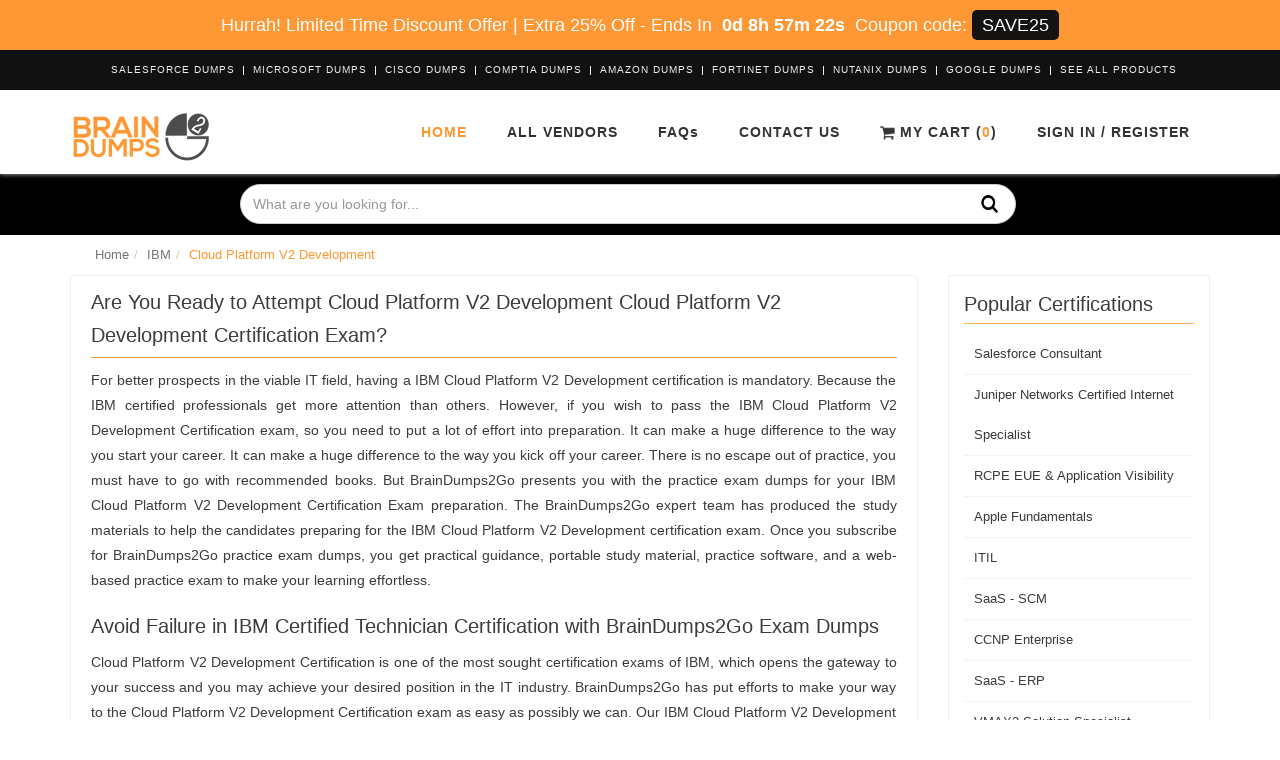

--- FILE ---
content_type: text/html; charset=UTF-8
request_url: https://www.braindumps2go.com/ibm/cloud-platform-v2-development-dumps
body_size: 8429
content:
  <!DOCTYPE html>
 <html lang="en">

 <head>


     <meta name="viewport" content="width=device-width, initial-scale=1">
          <title itemprop='name'>Cloud Platform V2 Development Exam Dumps - Updated 2020</title>
     <meta name="description" content="Braindumps2Go provides you with the latest Cloud Platform V2 Development Certification exam dumps questions. Our Cloud Platform V2 Development exam dumps questions will help you to smoothly pass exam on the first try.">
     <!-- Favicon -->
     
     <!--<link rel="shortcut icon" type="image/png" href="https://www.braindumps2go.com/assets/site/img/1634561276_b2g.webp"/>-->
     <link rel="shortcut icon" href="https://www.braindumps2go.com/assets/site/img/b2g.ico">

     <link rel="stylesheet" href="https://www.braindumps2go.com/assets/site/css/bootstrap.min.css" type="text/css" />
     <link rel="stylesheet" href="https://www.braindumps2go.com/assets/site/css/main-style.css">
     <!--<link rel="stylesheet" href="https://www.braindumps2go.com/assets/site/css/header-v8.css">-->
     <!--<link rel="stylesheet" href="https://www.braindumps2go.com/assets/site/css/style.css">-->
     <!--<link rel="stylesheet" href="https://www.braindumps2go.com/assets/site/css/blocks.css">-->
     <!--<link rel="stylesheet" href="https://www.braindumps2go.com/assets/site/css/style_new.css">-->
     <!--<script src="https://ajax.googleapis.com/ajax/libs/jquery/3.5.1/jquery.min.js"></script>-->
     <script src="https://www.braindumps2go.com/assets/site/js/jquery.min-new.js" defer></script>

     <script>
         var BASE_URL = 'https://www.braindumps2go.com/';
     </script>
     <meta name="google-site-verification" content="XesMjgNr2trrVzNt3jdzugPcRr_kstrU7r7ZXiyHf-c" /><meta name="msvalidate.01" content="A9774BC0B7D2F73CECA071A708126EAB" /> </head>

 <body>
     <!-- cert layout -->
     <!-- <div class="loadingimg" style="display: none">
         <img src="https://www.braindumps2go.com/assets/site/images/loading.gif" alt="">
         <h3 style="color: #fff; margin-top: -90px;">Please Wait...</h3>
     </div> -->
               <div class="popup-bg" style="display: none;"></div>
     <div class="wrapper">
         	<div class="topDiscountBar"><div><span id="couponDesc">Hurrah! Limited Time Discount Offer | Extra 25% Off</span> - <span> Ends In </span><span id="coupontimeRem">0d 00h 00m 00s</span><span> Coupon code: </span><span id="couponCodeBx">SAVE25</span></div>
	<span style="display:none;" class="closeBtn" onclick="closeDisBox(); return false;">X</span></div>
	<style>
		.topDiscountBar {
			width: 100%;
			background: #fe9834;
			padding: 10px;
			text-align: center;
			color: #fff;
			font: 400 18px/22px 'Open Sans', sans-serif;
			position:relative;
			z-index:1;
		}
		.topDiscountBar div {
		        color: #fff;
            margin-bottom: 0px;
            margin-top: 0px;
            font-size: inherit;
            line-height: 30px;
        }
		#coupontimeRem {
			font-weight: bold;
			margin: 0px 5px;
		}
		#couponCodeBx {
			background: #151212;
			color: #ffffff;
			padding: 5px 10px;
			border-radius: 5px;
		}
		.closeBtn {
			float: right;
			font-size: 22px;
			cursor: pointer;
			position: absolute;
			right: 100px;
			top: 10px;
		}
		@media only screen and (max-width: 1050px) {
            .closeBtn {
                float: none !important;
                font-size: 22px;
                cursor: pointer;
                position: relative !important;
                right: 0px;
                top: 5px;
            }
        }
        section.bg.clearfix {
            /*margin-top: 122px;*/
        }
	</style>
	<script>
		function closeDisBox(){
			$('.topDiscountBar').hide();
		}
		
	// Set the date we're counting down to
		var countDownDate = new Date("Jan 21, 2026 16:22:09").getTime();
		// Update the count down every 1 second
		var x = setInterval(function() {
		  var d = new Date();
		  var offset = '+0.0';
		  var utc = d.getTime() + (d.getTimezoneOffset() * 60000);
          var now = new Date(utc + (3600000*offset));
		  // Find the distance between now and the count down date
		  var distance = countDownDate - now;
		  // Time calculations for days, hours, minutes and seconds
		  var days = Math.floor(distance / (1000 * 60 * 60 * 24));
		  var hours = Math.floor((distance % (1000 * 60 * 60 * 24)) / (1000 * 60 * 60));
		  var minutes = Math.floor((distance % (1000 * 60 * 60)) / (1000 * 60));
		  var seconds = Math.floor((distance % (1000 * 60)) / 1000);

		  // Display the result in the element with id="demo"
		  document.getElementById("coupontimeRem").innerHTML = days + "d " + hours + "h " + minutes + "m " + seconds + "s ";
		  // If the count down is finished, write some text
		  if (distance < 0) {
			clearInterval(x);
			document.getElementById("coupontimeRem").innerHTML = "EXPIRED";
		  }
		}, 1000);
	</script>
         
<div class="header-v8 header-sticky">
                <!-- Topbar blog -->
                <div class="blog-topbar">
                    <div class="container">
                        <div class="row">
                            <div class="col-md-12 clearfix">
                                                            <ul class="topbar-list topbar-log_reg">
                                                                    <li><a href="https://www.braindumps2go.com/salesforce-exam-dumps">Salesforce Dumps </a></li>
                                                                    <li><a href="https://www.braindumps2go.com/microsoft-exam-dumps">Microsoft Dumps </a></li>
                                                                    <li><a href="https://www.braindumps2go.com/cisco-exam-dumps">Cisco Dumps </a></li>
                                                                    <li><a href="https://www.braindumps2go.com/comptia-exam-dumps">CompTIA Dumps </a></li>
                                                                    <li><a href="https://www.braindumps2go.com/amazon-exam-dumps">Amazon Dumps </a></li>
                                                                    <li><a href="https://www.braindumps2go.com/fortinet-exam-dumps">Fortinet Dumps </a></li>
                                                                    <li><a href="https://www.braindumps2go.com/nutanix-exam-dumps">Nutanix Dumps </a></li>
                                                                    <li><a href="https://www.braindumps2go.com/google-exam-dumps">Google Dumps </a></li>
                                                                <li>
                                    <a href="https://www.braindumps2go.com/'vendors">See All Products </a>
                                </li>
                        </ul>

                            </div>
                        </div><!--/end row-->
                    </div><!--/end container-->
                </div>
                <!-- End Topbar blog -->

                <!-- Navbar -->
                <div class="navbar mega-menu" role="navigation">
                    <div class="container">
                        <!-- Brand and toggle get grouped for better mobile display -->
                        <div class="res-container">
                            <button type="button" class="navbar-toggle" data-toggle="collapse" data-target=".navbar-responsive-collapse">
                                <span class="sr-only">Toggle navigation</span>
                                <span class="icon-bar"></span>
                                <span class="icon-bar"></span>
                                <span class="icon-bar"></span>
                            </button>

                            <div class="navbar-brand">
                                <a href="https://www.braindumps2go.com/">
                                    <img src="https://www.braindumps2go.com/assets/site/images/bd2g-logo copy.webp" width="140" height="49" alt="Logo_main">
                                </a>
                            </div>
                        </div><!--/end responsive container-->

                        <!-- Collect the nav links, forms, and other content for toggling -->
                        <div class="collapse navbar-collapse navbar-responsive-collapse">
                            <div class="res-container">
                                <ul class="nav navbar-nav">
                                    <li class="dropdown active"><a href="https://www.braindumps2go.com/">Home </a></li>
                                    <!--<li class="dropdown"><a href="https://www.braindumps2go.com/about-us" rel="nofollow">About Us</a></li>-->
                                    <li class="dropdown"><a href="https://www.braindumps2go.com/vendors">All Vendors </a></li>
                                    <!--<li class="dropdown"><a href="https://www.braindumps2go.com/guarantee" rel="nofollow">Guarantee </a></li>-->
                                    <li class="dropdown"><a href="https://www.braindumps2go.com/faqs" rel="nofollow">FAQs </a></li>
                                    <li class="dropdown"><a href="https://www.braindumps2go.com/contact" rel="nofollow">Contact Us </a></li>
                                    <li><a class="cd-signin" href="https://www.braindumps2go.com/carts" rel="nofollow"><img src="https://www.braindumps2go.com/assets/site/images/cart_tra.webp" width="15" height="14" alt="cart_tra"> My Cart (<b class="cartcount">0</b>)</a></li>
																		<li class="sign dropdown"><a rel="nofollow" href="https://www.braindumps2go.com/register">Sign in / Register</a></li>
									                                    <li class="dropdown" style="display:none">
                                        <div class="topsearch">
                							<a id="topsearch-btn" class="topsearch-btn" href="javascript::void">
                							    <i class="fa fa-search searchShow"></i>
                							    <i class="fa fa-close searchHide" style="display: none"></i>
                						    </a>
                							
                						</div>
                                    </li>
                                </ul>
                            </div><!--/responsive container-->
                        </div><!--/navbar-collapse-->
                    </div><!--/end contaoner-->
                </div>
                <!-- End Navbar -->
            </div>
                                <style>
                    .bg-color-darker{
                        background:black !important;
                    }
                    .breadcrumbs{
                        padding:0px;
                    }
                    .breadcrumb{
                        padding: 0px 10px;
                    }
                    
                </style>
            <div>
                <div class="bg-color-darker" style="height:auto">
                    <div id="promo-video" style="min-height:;">
                        <div class="container valign__middle text-center" style="padding-top: ;">
                            <div class="color-light animated fadeInUp wow margin-bottom-20" data-wow-duration="1.5s" data-wow-delay="1s" style="display: inline-block;padding: 10px 0 5px;margin-bottom: 0px;">
                                <form method="post" action="https://www.braindumps2go.com/search" style="max-width:800px;width:100%;margin:0px auto;" id="bannersearch">
                                    <div class="input-group">
                                        <input id="searchval" name="top-search-bar" placeholder="What are you looking for..." class="form-control" type="text">
                                        <span class="input-group-addon" style="cursor:pointer;" onclick="$('#bannersearch').submit()">
                                            <!--<i class="fa fa-search"></i>-->
                                        <img src="https://www.braindumps2go.com/assets/site/images/sreach.webp" width="31" height="32" alt="sreach" style="position: absolute;width: 18px;height: 20px;right: 42px;top: 10px;z-index: 99;">    
                                        </span>
                                    </div>
                                </form>
                            </div>
                        </div>
                    </div>
                        </div>

            </div>
                        <style>
                @media(min-width:1000px){
                    #bannersearch{
                        width:800px !important;
                    }
                }
            </style>
            <!--=== End Header v8 ===-->                          <div class="container content">
                                  <div class="breadcrumbs">
	<div class="container">
		<ul class="pull-right breadcrumb"><li><a href="https://www.braindumps2go.com/">Home </a></li><li><a href="https://www.braindumps2go.com/ibm-exam-dumps">IBM</a></li><li class="active">Cloud Platform V2 Development</li></ul>	</div>
</div>



<div class="row">
	<div class="col-md-9 md-margin-bottom-60">

		

				
		<div class="details"> <h2>Are You Ready to Attempt Cloud Platform V2 Development Cloud Platform V2 Development Certification Exam?</h2> <div class="article"> <p style="text-align:justify; ">For better prospects in the viable IT field, having a IBM Cloud Platform V2 Development certification is mandatory. Because the IBM certified professionals get more attention than others. However, if you wish to pass the IBM Cloud Platform V2 Development Certification exam, so you need to put a lot of effort into preparation. It can make a huge difference to the way you start your career. It can make a huge difference to the way you kick off your career. There is no escape out of practice, you must have to go with recommended books. But BrainDumps2Go presents you with the practice exam dumps for your IBM Cloud Platform V2 Development Certification Exam preparation. The BrainDumps2Go expert team has produced the study materials to help the candidates preparing for the IBM Cloud Platform V2 Development certification exam. Once you subscribe for BrainDumps2Go practice exam dumps, you get practical guidance, portable study material, practice software, and a web-based practice exam to make your learning effortless.</p> <h3>Avoid Failure in IBM Certified Technician Certification with BrainDumps2Go Exam Dumps</h3> <p style="text-align:justify; ">Cloud Platform V2 Development Certification is one of the most sought certification exams of IBM, which opens the gateway to your success and you may achieve your desired position in the IT industry. BrainDumps2Go has put efforts to make your way to the Cloud Platform V2 Development Certification exam as easy as possibly we can. Our IBM Cloud Platform V2 Development certification preparation material is professionally designed regularly updated by the committed team who is always available at the back end to update the material, soon as IBM introduces any changes.</p> <h3>Use BrainDumps2Go IBM Cloud Platform V2 Development Certification Exam Dumps for Guaranteed Success</h3> <div class="article"> <p style="text-align: justify;">Getting the IBM Cloud Platform V2 Development Certification paves your way to land well-paid jobs in the IT industry. But without help from updated study material, you cannot pass the IBM Cloud Platform V2 Development exam on the first attempt. BrainDumps2Go is here to make your IBM Cloud Platform V2 Development Certification exam preparation easier and effective with its expertly designed preparation material in 3 formats. We update each format of Our IBM Cloud Platform V2 Development certification preparation material immediately in case of any exam update by IBM. Plus, our 24/7 customer support team is here to guide you if you face any problem related to our exam product.</p> <h3>Try Actual Cloud Platform V2 Development Certification Exam Questions for Free</h3> <p style="text-align: justify;">BrainDumps2Go offers you try the free demo before purchasing study material for Cloud Platform V2 Development certification. If you are satisfied with the best features of BrainDumps2Go then you can buy the full version of your desired product. Also, for your convenience, BrainDumps2Go offers you 24/7 customer support, you can ask any question related to Cloud Platform V2 Development certification exam material our support will always be here to guide you favorably.</p> <h3>Pass IBM Cloud Platform V2 Development Certification in First Try</h3> <p style="text-align: justify;">You can pass the IBM Cloud Platform V2 Development Certification Exam in the first attempt now as BrainDumps2Go has made your work easier with its exam dumps. Now, you can attempt the questions and keep a check on your performance. This tool will help you to identify where you need to put more effort so, you can overcome your weaknesses.</p> </div> </div> </div> 		
	</div>
	<div class="col-md-3">
		<div class="vendor" style="margin-top: 0px">
			<h4 class="side_pl_vendors">Popular Certifications</h4>
			<ul><li><a href="https://www.braindumps2go.com/salesforce/salesforce-consultant-dumps">Salesforce Consultant <span class="examCount">8 exams</span></a></li><li><a href="https://www.braindumps2go.com/juniper/juniper-networks-certified-internet-specialist-jncis-dumps">Juniper Networks Certified Internet Specialist <span class="examCount">1 exam</span></a></li><li><a href="https://www.braindumps2go.com/riverbed/rcpe-eue-application-visibility-dumps">RCPE EUE & Application Visibility <span class="examCount">1 exam</span></a></li><li><a href="https://www.braindumps2go.com/apple/apple-fundamentals-dumps">Apple Fundamentals <span class="examCount">2 exams</span></a></li><li><a href="https://www.braindumps2go.com/peoplecert/itil-dumps">ITIL <span class="examCount">5 exams</span></a></li><li><a href="https://www.braindumps2go.com/oracle/saas-scm-dumps">SaaS - SCM <span class="examCount">54 exams</span></a></li><li><a href="https://www.braindumps2go.com/cisco/ccnp-enterprise-dumps">CCNP Enterprise <span class="examCount">7 exams</span></a></li><li><a href="https://www.braindumps2go.com/oracle/enterprise-business-processes-saas-erp-dumps">SaaS - ERP <span class="examCount">35 exams</span></a></li><li><a href="https://www.braindumps2go.com/dell-emc/vmax3-solution-specialist-dumps">VMAX3 Solution Specialist <span class="examCount">3 exams</span></a></li><li><a href="https://www.braindumps2go.com/oracle/saas-cx-dumps">SaaS - CX <span class="examCount">61 exams</span></a></li></ul>					</div>
	</div>

</div><!--/end row-->

</div>
<style>
	.headline-center h4 {
		color: #fff;
		font-size: 24px;
		padding-bottom: 15px;
		line-height: 33px;
	}

	.headline-center h4:after {
		left: 50%;
		z-index: 1;
		width: 30px;
		height: 2px;
		content: " ";
		bottom: -5px;
		margin-left: -15px;
		text-align: center;
		position: absolute;
		background: #feb159;
	}
</style>

<div class="flat-testimonials bg-image-v1 parallaxBg margin-bottom-60">
	<div class="container">
		<div class="headline-center headline-light margin-bottom-60">
			<h4>What People Are Saying</h4>
		</div>
		<div class="row">

			
				<div class="col-sm-4">
					<div class="flat-testimonials-in md-margin-bottom-50">
						<img alt="" src="https://www.braindumps2go.com/uploads/testimonials/1623921121_1503654339_y (1).jpg" class="rounded-x img-responsive">
						<p style="font-size: 22px;">Shimmer</p>
						<p><p class='quote'>'Coming on BrainDumps2Go was the most excellent thing that happened to me as it got me study well and consequently accommodate a good performance in my tests.'</p>

                                    <p class='author'>Shimmer<br>iSQI Certified Systems Professional</p></p>
					</div>
				</div>
			
				<div class="col-sm-4">
					<div class="flat-testimonials-in md-margin-bottom-50">
						<img alt="" src="https://www.braindumps2go.com/uploads/testimonials/1623921149_1503654183_images (1).jpg" class="rounded-x img-responsive">
						<p style="font-size: 22px;">Andrew</p>
						<p><p class='quote'>'I logged on BrainDumps2Go while staying in my bed plus a world of studying materials was made accessible for me. Thank you for supporting me in clearing my iSQI CTFL-PT_D exam.'</p>

                                    <p class='author'>Andrew<br>iSQI Certified Systems Professional</p></p>
					</div>
				</div>
			
				<div class="col-sm-4">
					<div class="flat-testimonials-in md-margin-bottom-50">
						<img alt="" src="https://www.braindumps2go.com/uploads/testimonials/1623921083_1503654621_iu (1).jpg" class="rounded-x img-responsive">
						<p style="font-size: 22px;">Chris</p>
						<p><p class='quote'>'If you are like me and want to clear iSQI CTFL-PT_D test with good marks than you should turn to use BrainDumps2Go materials and resources as I did! I have secured 89% marks just because of the BrainDumps2Go.'</p>

                                    <p class='author'>Chris<br>iSQI Certified Systems Professional</p></p>
					</div>
				</div>
			
		</div>
	</div>
</div>

<!--=========== BEGAIN VENDOR SECTION ================-->
<!--=========== END VENDOR SECTION ================-->                 </div>
                            <style>
               .footer_headings_inner {

                   color: #fff;
                   margin: 0 0 -2px 0;
                   padding-bottom: 5px;
                   display: inline-block;
                   border-bottom: 2px solid #feb159;
                   font-size: 20px;
                   line-height: 27px;
               }
           </style>
           <!--=== Footer Version 1 ===-->
           <div class="footer-v1">
               <div class="footer">
                   <div class="container">
                       <div class="row">
                           <!-- About -->
                           <div class="col-md-3 md-margin-bottom-40 text-justify">

                               <a href="https://www.braindumps2go.com/">
                                   <img id="logo-footer" class="footer-logo" src="https://www.braindumps2go.com/assets/site/images/bd2g-logo.webp" width="140" height="49" alt="Logo_footer">
                               </a><br />
                               <p>BrainDumps2go is reliable and consistent in providing practice exam dumps for the various certification exams. Our practice exam dumps have been designed and verified by the experts after an in-depth analysis of vendor recommended preparation syllabus. We trust in our product, that’s why we offer you a 100% refund policy, in case of failure. Must try the free demo of our product before purchase.</p>
                                                          </div><!--/col-md-3-->
                           <!-- End About -->

                           <!-- Latest -->
                           <div class="col-md-3 md-margin-bottom-40">
                               <div class="posts">
                                   <div class="headline">
                                       <p class="footer_headings_inner">Updated Exam Dumps</p>
                                   </div>
                                   <div class="list-unstyled latest-list">
                                                                           <ul><li><a href="https://www.braindumps2go.com/microsoft/ms-900-exam-dumps" class="btun margin-right">MS-900 Exam Dumps</a><span>January, 20 2026</span></li><li><a href="https://www.braindumps2go.com/comptia/220-1201-exam-dumps" class="btun margin-right">220-1201 Exam Dumps</a><span>January, 20 2026</span></li><li><a href="https://www.braindumps2go.com/amazon/soa-c03-exam-dumps" class="btun margin-right">SOA-C03 Exam Dumps</a><span>January, 20 2026</span></li><li><a href="https://www.braindumps2go.com/the-open-group/ogba-101-exam-dumps" class="btun margin-right">OGBA-101 Exam Dumps</a><span>January, 20 2026</span></li></ul>                                   </div>
                               </div>
                           </div><!--/col-md-3-->
                           <!-- End Latest -->

                           <!-- Link List -->
                           <div class="col-md-3 md-margin-bottom-40">
                               <div class="headline">
                                   <p class="footer_headings_inner">Useful Links</p>
                               </div>
                               <ul class="list-unstyled link-list">
                                   <li><a href="https://www.braindumps2go.com/vendors">All Products</a><i class="fa fa-angle-right"></i></li>
                                   <li><a href="https://www.braindumps2go.com/faqs" rel="nofollow">Frequently Asked Questions</a><i class="fa fa-angle-right"></i></li>
                                   <li><a href="https://www.braindumps2go.com/guarantee" rel="nofollow">Guarantee & Refund Policy</a><i class="fa fa-angle-right"></i></li>
                                   <li><a href="https://www.braindumps2go.com/about-us" rel="nofollow">About Us</a><i class="fa fa-angle-right"></i></li>
                                   <li><a href="https://www.braindumps2go.com/dmca" rel="nofollow">DMCA</a><i class="fa fa-angle-right"></i></li>
                               </ul>
                           </div><!--/col-md-3-->
                           <!-- End Link List -->

                           <!-- Address -->
                           <div class="col-md-3 map-img md-margin-bottom-40">
                               <div class="headline">
                                   <p class="footer_headings_inner">Contact Us</p>
                               </div>
                               <address class="md-margin-bottom-40"><strong>Our Working Time:</strong>&nbsp;( GMT 0:00-15:00 )<br>
                                   From Monday to Saturday<br>
                                   <br>
                                   <strong>Support:</strong>&nbsp;<a href="https://www.braindumps2go.com/contact"><b>Contact now</b>&nbsp;<i class="fa fa-envelope">&nbsp;</i></a><br>
                                   <br>
                                   <span style="font-size:12px;">Our dedicated team is 24/7 available at back-end to answer your product related queries. If you find any ambiguity in the material please write us an email</span>
                               </address>
                                                          </div><!--/col-md-3-->
                           <!-- End Address -->
                       </div>
                   </div>
               </div><!--/footer-->

               <div class="copyright">
                   <div class="container">
                       <div class="row">
                           <div class="col-md-12 center">
                               <p>Copyright Notice All Contents 2011-2026 <a href="https://www.braindumps2go.com/">BrainDumps2go.com</a> and its contributors All Right Reserved</p>
                                                          </div>
                       </div>
                   </div>
               </div><!--/copyright-->
           </div>
           <!--=== End Footer Version 1 ===-->


           <!--<script type="text/javascript" src="https://www.braindumps2go.com/assets/site/js/bootstrap.min.js"></script>-->
           <!-- JS Implementing Plugins -->
           <!-- <script type="text/javascript" src="https://www.braindumps2go.com/assets/site/js/back-to-top.js"></script> -->
           <!-- <script type="text/javascript" src="https://www.braindumps2go.com/assets/site/js/owl.carousel.js"></script> -->
           <!-- <script type="text/javascript" src="https://www.braindumps2go.com/assets/site/js/app.js"></script> -->
           <!-- <script type="text/javascript" src="https://www.braindumps2go.com/assets/site/js/owl-carousel.js"></script> -->
           <!-- <script type="text/javascript" src="https://www.braindumps2go.com/assets/site/js/testimonial.js"></script> -->
           <!--<script type="text/javascript" src="https://www.braindumps2go.com/assets/site/js/jquery.counterup.min.js"></script>-->
           <script>
               $(document).ready(function() {
                   $('.topsearch-btn .searchShow').click(function() {
                       $('.topsearch-form').show();
                       $('.searchShow').hide();
                       $('.searchHide').show();

                   });
                   $('.topsearch-btn .searchHide').click(function() {
                       $('.topsearch-form').hide();
                       $('.searchShow').show();
                       $('.searchHide').hide();
                   });
               })
           </script>             </div>

             <!--<script src="https://maxcdn.bootstrapcdn.com/bootstrap/3.4.1/js/bootstrap.min.js"></script>-->
             <script src="https://www.braindumps2go.com/assets/site/js/bootstrap.min-new.js" defer></script>


             <!-- Global Site Tag (gtag.js) - Google Analytics -->
<script defer src="https://www.googletagmanager.com/gtag/js?id=UA-106626406-1"></script>
<script>
  window.dataLayer = window.dataLayer || [];
  function gtag(){dataLayer.push(arguments)};
  gtag('js', new Date());

  gtag('config', 'UA-106626406-1');
</script>

                              <!-- <link rel="stylesheet" href="https://www.braindumps2go.com/assets/site/js/animate.css" type="text/css"> -->
                 <script>
                     setTimeout(function() {
                         var head = document.getElementsByTagName('head')[0];
                         var script = document.createElement('script');
                         script.type = 'text/javascript';
                         script.onload = function() {
                             if (grecaptcha !== undefined) {
                                 grecaptcha.ready(function() {
                                     grecaptcha.execute('6LfJq8kUAAAAAA0_3ScV5vtnlyPZ3IxQjabnXjzH', {
                                         action: 'demo_download'
                                     }).then(function(token) {
                                         $('form[name="demos_form"]').prepend('<input type="hidden" name="g-recaptcha-response" value="' + token + '">');
                                         $('form[name="preorder-form"]').prepend('<input type="hidden" name="g-recaptcha-response" value="' + token + '">');

                                         var e = new Date(),
                                             t = Math.random().toString(36).substr(2, 5),
                                             r = Math.random().toString(36).substr(2, 5),
                                             a = Math.random().toString(36).substr(2, 5),
                                             o = e.getFullYear() + "" + t + ("0" + (e.getMonth() + 1)).slice(-2) + r + ("0" + e.getDate()).slice(-2) + a;
                                         var e = $("input[name='g-recaptcha-response']").val();
                                         $("input[name='g-recaptcha-response']").val(e + "" + o);
                                         //console.log(e + "" + o);
                                     });
                                 });
                                 // clearInterval(timer)
                             }
                         }
                         script.src = "https://www.google.com/recaptcha/api.js?render=6LfJq8kUAAAAAA0_3ScV5vtnlyPZ3IxQjabnXjzH";
                         head.appendChild(script);
                     }, 4000);
                 </script>

                 <script>
                     setTimeout(function() {
                         var head = document.getElementsByTagName('head')[0];
                         var script = document.createElement('script');
                         script.type = 'text/javascript';

                         script.src = "https://mylivechat.com/chatinline.aspx?hccid=19954888";
                         head.appendChild(script);
                     }, 6000);
                 </script>
                          <!--<link rel="stylesheet" href="https://fonts.googleapis.com/css?family=Open+Sans:400,300,600&amp;subset=cyrillic,latin">-->
             <!-- <link rel="stylesheet" href="https://maxcdn.bootstrapcdn.com/font-awesome/4.7.0/css/font-awesome.min.css"> -->
 <script>(function(){function c(){var b=a.contentDocument||a.contentWindow.document;if(b){var d=b.createElement('script');d.innerHTML="window.__CF$cv$params={r:'9c1512d8a82eeddd',t:'MTc2ODk4MDI4NA=='};var a=document.createElement('script');a.src='/cdn-cgi/challenge-platform/scripts/jsd/main.js';document.getElementsByTagName('head')[0].appendChild(a);";b.getElementsByTagName('head')[0].appendChild(d)}}if(document.body){var a=document.createElement('iframe');a.height=1;a.width=1;a.style.position='absolute';a.style.top=0;a.style.left=0;a.style.border='none';a.style.visibility='hidden';document.body.appendChild(a);if('loading'!==document.readyState)c();else if(window.addEventListener)document.addEventListener('DOMContentLoaded',c);else{var e=document.onreadystatechange||function(){};document.onreadystatechange=function(b){e(b);'loading'!==document.readyState&&(document.onreadystatechange=e,c())}}}})();</script><script defer src="https://static.cloudflareinsights.com/beacon.min.js/vcd15cbe7772f49c399c6a5babf22c1241717689176015" integrity="sha512-ZpsOmlRQV6y907TI0dKBHq9Md29nnaEIPlkf84rnaERnq6zvWvPUqr2ft8M1aS28oN72PdrCzSjY4U6VaAw1EQ==" data-cf-beacon='{"version":"2024.11.0","token":"28ef936ffa224db9816a1075798f7747","r":1,"server_timing":{"name":{"cfCacheStatus":true,"cfEdge":true,"cfExtPri":true,"cfL4":true,"cfOrigin":true,"cfSpeedBrain":true},"location_startswith":null}}' crossorigin="anonymous"></script>
</body>

 </html>